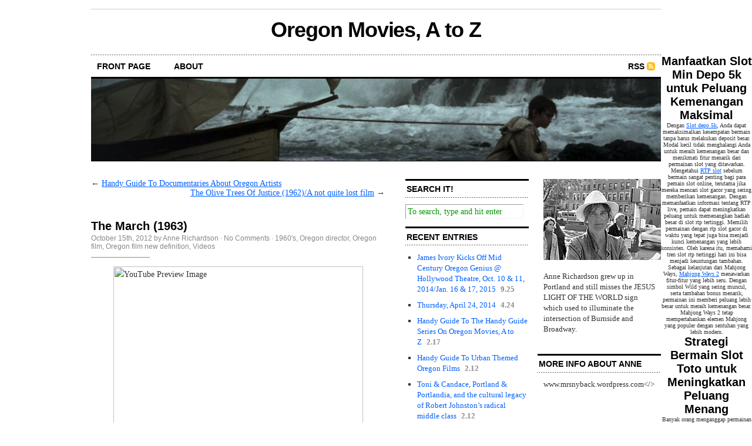

--- FILE ---
content_type: text/html; charset=utf-8
request_url: https://www.talltalestruetales.com/2012/10/the-march-1964/
body_size: 11486
content:
<html>
<head profile="http://gmpg.org/xfn/11">
  <meta http-equiv="Content-Type" content="text/html; charset=utf-8" />
  <title>The March (1963) | Oregon Movies, A to Z</title>
  <link rel="stylesheet" href="/wp-content/themes/talltalestruetales1.0/style.css" type="text/css" media="screen" />
  <link rel="stylesheet" href="/wp-content/themes/talltalestruetales1.0/custom.css" type="text/css" media="screen" />
  <link rel="alternate" type="application/rss+xml" title="Oregon Movies, A to Z RSS Feed" href="/feed/" />
  <link rel="pingback" href="/xmlrpc.php" />
  <link rel="alternate" type="application/rss+xml" title="Oregon Movies, A to Z &raquo; The March (1963) Comments Feed" href="/2012/10/the-march-1964/feed/" />
  <link rel='stylesheet' id='contact-form-7-css' href='/wp-content/plugins/contact-form-7/stylesheet.css' type='text/css' media='all' />
  <link rel='stylesheet' id='sociable-front-css-css' href='/wp-content/plugins/sociable/sociable.css' type='text/css' media='' />
  <script type='text/javascript' src='/wp-content/plugins/vipers-video-quicktags/resources/swfobject.js'></script>
  <script type='text/javascript' src='/wp-includes/js/jquery/jquery.js'></script>
  <script type='text/javascript' src='/wp-content/plugins/google-analyticator/external-tracking.min.js'></script>
  <link rel="EditURI" type="application/rsd+xml" title="RSD" href="/xmlrpc.php" />
  <link rel="wlwmanifest" type="application/wlwmanifest+xml" href="/wp-includes/wlwmanifest.xml" />
  <link rel='index' title='Oregon Movies, A to Z' href='/' />
  <link rel='start' title='Portland/New York City, 1923' href='/2008/10/portlandnew-york-city-1923/' />
  <link rel='prev' title='Handy Guide To Documentaries About Oregon Artists' href='/2012/10/handy-guide-to-documentaries-about-oregon-artists/' />
  <link rel='next' title='The Olive Trees Of Justice (1962)/A not quite lost film' href='/2012/10/olive-trees-of-justice/' />
  <link rel='canonical' href='/2012/10/the-march-1964/' />
  <meta name="description" content="I think history was written today which will have its effect on coming generations with respect to our democracy, with respect to our ideals, with respect" />
  <meta name="keywords" content="a. philip randolph,bayard rustin,carl rowan,james blue,joan baez,john lewis,marian anderson,martin luther king,odetta,roy wilkins,walter reuther,whitney young" />
  <link rel="canonical" href="/2012/10/the-march-1964/" />
  <style type="text/css">
  /*<![CDATA[*/
  .vvqbox { display: block; max-width: 100%; visibility: visible !important; margin: 10px auto; } .vvqbox img { max-width: 100%; height: 100%; } .vvqbox object { max-width: 100%; } 
  /*]]>*/
  </style>
  <script type="text/javascript">
  // <![CDATA[
        var vvqflashvars = {};
        var vvqparams = { wmode: "opaque", allowfullscreen: "true", allowscriptacess: "always" };
        var vvqattributes = {};
        var vvqexpressinstall = "http://www.talltalestruetales.com/wp-content/plugins/vipers-video-quicktags/resources/expressinstall.swf";
  // ]]>
  </script>
  <script type="text/javascript">
  //<![CDATA[
        var analyticsFileTypes = [''];
        var analyticsEventTracking = 'enabled';
  //]]>
  </script>
</head>
<body class="custom">
  <div id="container">
    <div id="masthead">
      <h1><a href="/">Oregon Movies, A to Z</a></h1>
      <h3></h3>
    </div>
    <ul id="nav">
      <li><a href="/">front page</a></li>
      <li class="page_item page-item-3355"><a href="/map/">About</a></li>
      <li class="rss"><a href="/feed/">RSS</a></li>
    </ul>
    <div id="header_img"><img src="/wp-content/themes/talltalestruetales1.0/images/header_2.jpg" width="970" height="140" alt="Oregon Movies, A to Z header image 2" title="Oregon Movies, A to Z header image 2" /></div>
    <div id="content_box">
      <div id="content" class="posts">
        <div class="navigation">
          <span class="previous">&larr; <a href="/2012/10/handy-guide-to-documentaries-about-oregon-artists/" rel="prev">Handy Guide To Documentaries About Oregon Artists</a></span> <span class="next"><a href="/2012/10/olive-trees-of-justice/" rel="next">The Olive Trees Of Justice (1962)/A not quite lost film</a> &rarr;</span>
        </div>
        <div class="clear whitespace"></div>
        <h2>The March (1963)</h2>
        <h4>October 15th, 2012 by Anne Richardson &middot; <a href="/2012/10/the-march-1964/#comments">No Comments</a> &middot; <a href="/category/1960s/" title="View all posts in 1960&#039;s" rel="category tag">1960's</a>, <a href="/category/oregon-director/" title="View all posts in Oregon director" rel="category tag">Oregon director</a>, <a href="/category/oregon-film/" title="View all posts in Oregon film" rel="category tag">Oregon film</a>, <a href="/category/oregon-film-new-definition/" title="View all posts in Oregon film new definition" rel="category tag">Oregon film new definition</a>, <a href="/category/videos/" title="View all posts in Videos" rel="category tag">Videos</a></h4>
        <div class="entry">
          <span class="vvqbox vvqyoutube" style="width:425px;height:344px;"><span id="vvq-22055-youtube-1"><img src="https://img.youtube.com/vi/jidABYf_nLU/0.jpg" alt="YouTube Preview Image" /></span></span>
          <p><em>&#8220;I think history was written today which will have its effect on coming generations with respect to our democracy, with respect to our ideals, with respect to the great struggle of man toward freedom and human dignity.&#8221;</em> A. Philip Randolph</p>
          <p>One hot August day in 1963, 200,000 American citizens traveled to Washington DC to exercise their Constitutional right to demonstrate.</p>
          <p>The full title of the event, now known as the <strong>March on Washington,</strong> was the <strong>March on Washington&nbsp;for Jobs and Freedom.</strong></p>
          <p>Martin Luther King, Jr. spoke. Mahalia Jackson, Bob Dylan, Joan Baez, and Marian Anderson sang. The demonstration was covered live on television.</p>
          <p>Of the estimated five hundred cameras covering the event, twelve were under the direction of a young filmmaker from Oregon. <a href="/2012/10/james-blue-oregon-filmmaker/">James Blue</a> directed and edited&nbsp;<em>The March</em>, wrote the voiceover narration, and performed it. A production of the United States Information Agency,&nbsp;<em>The March</em> was translated into 52 languages and seen all over the world.</p>
          <p>It was not at that time, however, seen in this country.</p>
          <blockquote>
            <p><em>These USIA films were rarely seen in America because, fearing propaganda, the 1948 Smith-Mundt Act mandated that no USIA film could be shown domestically without a special act of Congress. These films are being rediscovered because a 1990 act of Congress (P.L. 101-246) authorized domestic screening 12 years after release.</em></p>
          </blockquote>
          <p>I hereby claim <em>The March</em> as an Oregon film based on the contribution of the director, Oregonian James Blue.</p>
          <div class="sociable">
            <div class="sociable_tagline">
              <strong>Share This:</strong>
            </div>
            <ul>
              <li class="sociablefirst"><img src="/wp-content/plugins/sociable/images/services-sprite.gif" title="Print" alt="Print" style="width: 16px; height: 16px; background: transparent url(/wp-content/plugins/sociable/images/services-sprite.png) no-repeat; background-position:-343px -37px" class="sociable-hovers" /></li>
              <li><img src="/wp-content/plugins/sociable/images/services-sprite.gif" title="del.icio.us" alt="del.icio.us" style="width: 16px; height: 16px; background: transparent url(/wp-content/plugins/sociable/images/services-sprite.png) no-repeat; background-position:-199px -1px" class="sociable-hovers" /></li>
              <li><img src="/wp-content/plugins/sociable/images/services-sprite.gif" title="Facebook" alt="Facebook" style="width: 16px; height: 16px; background: transparent url(/wp-content/plugins/sociable/images/services-sprite.png) no-repeat; background-position:-343px -1px" class="sociable-hovers" /></li>
              <li><img src="/wp-content/plugins/sociable/images/services-sprite.gif" title="Google Bookmarks" alt="Google Bookmarks" style="width: 16px; height: 16px; background: transparent url(/wp-content/plugins/sociable/images/services-sprite.png) no-repeat; background-position:-91px -19px" class="sociable-hovers" /></li>
              <li></li>
              <li><img src="/wp-content/plugins/sociable/images/services-sprite.gif" title="MySpace" alt="MySpace" style="width: 16px; height: 16px; background: transparent url(/wp-content/plugins/sociable/images/services-sprite.png) no-repeat; background-position:-145px -37px" class="sociable-hovers" /></li>
              <li><img src="/wp-content/plugins/sociable/images/services-sprite.gif" title="StumbleUpon" alt="StumbleUpon" style="width: 16px; height: 16px; background: transparent url(/wp-content/plugins/sociable/images/services-sprite.png) no-repeat; background-position:-217px -55px" class="sociable-hovers" /></li>
              <li class="sociablelast"><img src="/wp-content/plugins/sociable/images/services-sprite.gif" title="Twitter" alt="Twitter" style="width: 16px; height: 16px; background: transparent url(/wp-content/plugins/sociable/images/services-sprite.png) no-repeat; background-position:-343px -55px" class="sociable-hovers" /></li>
            </ul>
          </div>
          <script type="text/javascript">
          //<![CDATA[
          swfobject.embedSWF("http://www.youtube.com/v/jidABYf_nLU&amp;rel=0&amp;fs=1&amp;showsearch=0&amp;showinfo=0", "vvq-22055-youtube-1", "425", "344", "9", vvqexpressinstall, vvqflashvars, vvqparams, vvqattributes);
          //]]>
          </script>
        </div>
        <p class="tagged"><strong>Tags:</strong> <a href="/tag/a-philip-randolph/" rel="tag">A. Philip Randolph</a>&middot;<a href="/tag/bayard-rustin/" rel="tag">Bayard Rustin</a>&middot;<a href="/tag/carl-rowan/" rel="tag">Carl Rowan</a>&middot;<a href="/tag/james-blue/" rel="tag">James Blue</a>&middot;<a href="/tag/joan-baez/" rel="tag">Joan Baez</a>&middot;<a href="/tag/john-lewis/" rel="tag">John Lewis</a>&middot;<a href="/tag/marian-anderson/" rel="tag">Marian Anderson</a>&middot;<a href="/tag/martin-luther-king/" rel="tag">Martin Luther King</a>&middot;<a href="/tag/odetta/" rel="tag">Odetta</a>&middot;<a href="/tag/roy-wilkins/" rel="tag">Roy Wilkins</a>&middot;<a href="/tag/walter-reuther/" rel="tag">Walter Reuther</a>&middot;<a href="/tag/whitney-young/" rel="tag">Whitney Young</a></p>
        <div class="clear"></div>
        <div id="comments">
          <h3 class="comments_headers">0 responses so far &darr;</h3>
          <ul id="comment_list">
            <li class="comment">
              <div class="entry">
                <p>There are no comments yet...Kick things off by filling out the form below.</p>
              </div>
            </li>
          </ul>
          <h3 id="respond" class="comments_headers">Leave a Comment</h3>
          <form action="https://www.talltalestruetales.com/wp-comments-post.php" method="post" id="comment_form" name="comment_form">
            <p><input class="text_input" type="text" name="author" id="author" value="" tabindex="1" /><label for="author"><strong>Name</strong></label></p>
            <p><input class="text_input" type="text" name="email" id="email" value="" tabindex="2" /><label for="email"><strong>Mail</strong></label></p>
            <p><input class="text_input" type="text" name="url" id="url" value="" tabindex="3" /><label for="url"><strong>Website</strong></label></p>
            <p>
            <textarea class="text_input text_area" name="comment" id="comment" rows="7" tabindex="4"></textarea></p>
            <p><input name="submit" class="form_submit" type="submit" id="submit" src="/wp-content/themes/talltalestruetales1.0/images/submit_comment.gif" tabindex="5" value="Submit" /> <input type="hidden" name="comment_post_ID" value="22055" /></p>
          </form>
        </div>
        <div class="clear flat"></div>
      </div>
      <div id="sidebar">
        <ul class="sidebar_list">
          <li class="widget">
            <h2>Search It!</h2>
            <form method="get" id="search_form" action="https://www.talltalestruetales.com/" name="search_form">
              <input type="text" class="search_input" value="To search, type and hit enter" name="s" id="s" onfocus="if (this.value == 'To search, type and hit enter') {this.value = '';}" onblur="if (this.value == '') {this.value = 'To search, type and hit enter';}" /><input type="hidden" id="searchsubmit" value="Search" />
            </form>
          </li>
          <li class="widget">
            <h2>Recent Entries</h2>
            <ul>
              <li><a href="/2014/09/james-james-mid-century-oregon-genius-hollywood-theatre-oct-10-11/">James Ivory Kicks Off Mid Century Oregon Genius @ Hollywood Theatre, Oct. 10 &#038; 11, 2014/Jan. 16 &#038; 17, 2015</a><span class="recent_date">9.25</span></li>
              <li><a href="/2014/04/thursday-april-24-2014/">Thursday, April 24, 2014</a><span class="recent_date">4.24</span></li>
              <li><a href="/2014/02/handy-guide-to-oregon-movies-a-to-z-handy-guide-series/">Handy Guide To The Handy Guide Series On Oregon Movies, A to Z</a><span class="recent_date">2.17</span></li>
              <li><a href="/2014/02/handy-guide-to-urban-themed-oregon-films/">Handy Guide To Urban Themed Oregon Films</a><span class="recent_date">2.12</span></li>
              <li><a href="/2014/02/its-the-ignominy-stupid-portland-portlandia-and-robert-johnstons-radical-middle-class/">Toni &#038; Candace, Portland &#038; Portlandia, and the cultural legacy of Robert Johnston&#8217;s radical middle class</a><span class="recent_date">2.12</span></li>
              <li><a href="/2014/02/sometimes-a-great-mini-series-notes-on-the-dream-cast-needed-to-bring-ken-keseys-greatest-novel-into-the-golden-age-of-television/">Sometimes A Great Mini Series: Notes On The Dream Cast Which Would Bring Ken Kesey&#8217;s Greatest Novel Into The Golden Age Of Television</a><span class="recent_date">2.9</span></li>
              <li><a href="/2014/01/bpa-film-collection-volume-one-1939-1954/">BPA Film Collection: Volume One, 1939-1954</a><span class="recent_date">1.17</span></li>
              <li><a href="/2013/12/judgement-at-nuremberg-1961/">Judgement At Nuremberg (1961)</a><span class="recent_date">12.15</span></li>
              <li><a href="/2013/11/time-travel-the-oregon-film-history-initiative-celebrates-20-fabulous-years/">Oregon Film History Initiative Celebrates 20 Fabulous Years/A Trip Ahead In A Time Machine</a><span class="recent_date">11.15</span></li>
              <li><a href="/2013/10/pinto-colvi/">&#8220;More About Goofy: Pinto Colvig, Oregon Animation Pioneer&#8221; with Ben Truwe/Oct. 12, 7:00 PM @ 5th Avenue Cinema, Free With Student ID And/Or Portland ASIFA Members</a><span class="recent_date">10.6</span></li>
              <li><a href="/archives" title="Visit the archives!">Visit the archives for more!</a></li>
            </ul>
          </li>
        </ul>
      </div>
      <div id="sidebar">
        <ul class="sidebar_list">
          <li id="text-3" class="widget widget_text">
            <div class="textwidget">
              <p><img src="/wp-content/uploads/2010/01/AR-headshot.jpg" /></p>
              <p>Anne Richardson grew up in Portland and still misses the JESUS LIGHT OF THE WORLD sign which used to illuminate the intersection of Burnside and Broadway.</p>
            </div>
          </li>
          <li id="text-4" class="widget widget_text">
            <h2 class="widgettitle">MORE INFO ABOUT ANNE</h2>
            <div class="textwidget">
              <p>www.mrsnyback.wordpress.com&lt;/&gt;</p>
            </div>
          </li>
        </ul>
      </div>
    </div>
    <div id="footer">
      <p>&copy; 2006&ndash;2007 Oregon Movies, A to Z &mdash; <a href="/sitemap/">Sitemap</a> &mdash; Cutline by Chris Pearson</p>
      <script type='text/javascript' src='/wp-includes/js/jquery/jquery.form.js?ver=2.02m'></script> 
      <script type='text/javascript' src='/wp-content/plugins/contact-form-7/contact-form-7.js'></script>
    </div>
  </div>
<h2>Manfaatkan Slot Min Depo 5k untuk Peluang Kemenangan Maksimal</h2>
<p>Dengan <a href="https://fiscorestomumbai.com/">Slot depo 5k</a>, Anda dapat memaksimalkan kesempatan bermain tanpa harus melakukan deposit besar. Modal kecil tidak menghalangi Anda untuk meraih kemenangan besar dan menikmati fitur menarik dari permainan slot yang ditawarkan.</p>
<p>Mengetahui <a title="RTP slot" href="https://www.meninblackofficiants.com/">RTP slot</a> sebelum bermain sangat penting bagi para pemain slot online, terutama jika mereka mencari slot gacor yang sering memberikan kemenangan. Dengan memanfaatkan informasi tentang RTP live, pemain dapat meningkatkan peluang untuk memenangkan hadiah besar di slot rtp tertinggi. Memilih permainan dengan rtp slot gacor di waktu yang tepat juga bisa menjadi kunci kemenangan yang lebih konsisten. Oleh karena itu, memahami tren slot rtp tertinggi hari ini bisa menjadi keuntungan tambahan.</p>
<p>Sebagai kelanjutan dari Mahjong Ways, <a href="https://www.makizushisr.com/">Mahjong Ways 2</a> menawarkan fitur-fitur yang lebih seru. Dengan simbol Wild yang sering muncul, serta tambahan bonus menarik, permainan ini memberi peluang lebih besar untuk meraih kemenangan besar. Mahjong Ways 2 tetap mempertahankan elemen Mahjong yang populer dengan sentuhan yang lebih modern.</p>

<h2>Strategi Bermain Slot Toto untuk Meningkatkan Peluang Menang</h2>
<p>Banyak orang menganggap permainan slot hanya bergantung pada keberuntungan, tetapi sebenarnya ada strategi yang bisa diterapkan. Saat bermain <a href="https://asadiyahsuara.net/">Slot Toto</a>, memahami pola permainan dan pengelolaan modal sangat penting untuk meningkatkan peluang menang. Beberapa pemain bahkan menggunakan teknik tertentu seperti pengaturan taruhan dan pemilihan waktu bermain yang tepat.</p>
<p>Saat ini, banyak pemain mencari permainan yang tidak hanya menghibur tetapi juga menguntungkan, dan <a href="https://ojlogistics.net/">Slot 777</a> menjadi pilihan terbaik. Dengan berbagai tema yang tersedia, pemain bisa merasakan sensasi bermain yang berbeda setiap kali memutar gulungan. Selain itu, bonus dan fitur spesial yang ada dalam game ini semakin menambah peluang mendapatkan kemenangan besar. Tak heran jika banyak orang menjadikannya sebagai permainan favorit mereka.</p>
<p>Banyak pemain modern memilih menggunakan metode <a href="https://www.weaslystore.com/">Slot Qris</a> karena kepraktisannya terbukti mempersingkat waktu transaksi, sehingga mereka dapat langsung fokus bermain tanpa terganggu proses pembayaran yang rumit atau lambat.</p>

<h2>Menebak Angka dengan Akurat di Toto Togel dan Meningkatkan Peluang Menang</h2>
<p>Bermain di <a href="https://livingstonhotlatherstraightrazorshave.com/">Toto Togel</a> memberikan peluang bagi pemain untuk menebak angka dengan lebih akurat. Situs ini menawarkan berbagai pilihan pasaran yang dapat dimainkan, serta berbagai tips dan trik yang membantu pemain meningkatkan peluang kemenangan mereka.</p>
<p>Banyak pemain yang menunggu <a href="https://arxarizona.com/">Keluaran Macau</a> setiap harinya untuk melihat hasil taruhan mereka. Setiap angka yang keluar bisa menjadi referensi dalam menentukan strategi bermain di putaran berikutnya. Selain itu, banyak pemain yang menggunakan sistem perhitungan khusus untuk menemukan angka keberuntungan mereka. Dengan perkembangan teknologi, kini hasil undian bisa diakses dengan mudah melalui berbagai platform online. Oleh karena itu, mengetahui hasil keluaran sangat penting bagi setiap pemain togel.</p>
<p>Transparansi hasil membuat banyak orang percaya pada <a href="https://www.rahejasvivarea.com/">live draw macau</a>, karena setiap angka ditampilkan langsung tanpa rekayasa, sehingga menambah kepercayaan dan keseruan permainan.</p>

<h2>Strategi Bermain Slot Bet Kecil Agar Modal Awet dan Peluang Besar</h2>
<p>Pemain berpengalaman pun terkadang menurunkan nominal taruhan mereka, sebab dalam sesi panjang, <a href="https://santapaulachiropractic.com/about-us/">slot bet kecil</a> terbukti ampuh menjaga ritme permainan tanpa tekanan finansial yang berlebihan.</p>
<p>Popularitas permainan semakin meningkat berkat tampilan visual yang memukau, membuat <a href="https://sigortasorgulama.org/">slot Thailand</a> menjadi favorit di kalangan pemula maupun pemain profesional yang mencari hiburan interaktif.</p>
<p>Ketika waktu luang datang, banyak orang memilih untuk menguji keberuntungan melalui berbagai permainan digital, dan di tengah tren tersebut, <a href="https://www.thevipnailspa.com/contact/">Slot Online</a> menghadirkan pengalaman yang menghibur sekaligus menegangkan dengan fitur interaktif, bonus melimpah, serta peluang kemenangan yang selalu menggoda.</p>

<h2><strong>Related Links:</strong></h2>
<ul>
<li><a href="https://www.10outoftenn.com/">Login Togel178</a></li>
<li><a href="https://www.blackstonediscovery.com/">Togel158</a></li>
<li><a href="https://gracesguidebook.com/">gracesguidebook.com</a></li>
</ul>
<h3><strong>Togel178</strong></h3>
<ul>
<li><a href="https://linkr.bio/togel178/">Togel178</a></li>
<li><a href="https://www.maureenpoignonec.com/">Togel178</a></li>
<li><a href="https://togel178.co/">Togel178</a></li>
</ul>
<h3><strong>Pedetogel</strong></h3>
<ul>
<li><a href="https://zaoorganicmakeup.com/">Pedetogel</a></li>
<li><a href="https://www.hirrc.org/">Pedetogel</a></li>
<li><a href="https://andrewschoultz.com/">Pedetogel</a></li>
<li><a href="https://soapfactory.org/">Pedetogel</a></li>
<li><a href="https://trinitycyclery.net/sales/">Pedetogel Login</a></li>
</ul>
<h3><strong>Sabatoto</strong></h3>
<ul>
<li><a href="https://masuksaba.com/">Sabatoto</a></li>
<li><a href="https://linklist.bio/sabatoto-login">Sabatoto</a></li>
<li><a href="https://sosrecordingstudio.com/">Sabatoto</a></li>
<li><a href="https://mitt-fit.com/">Sabatoto</a></li>
<li><a href="https://linkr.bio/sabatoto">Sabatoto</a></li>
<li><a href="https://vegetablemathsmasters.co.uk/">Sabatoto</a></li>
<li><a href="https://sabatoto.id/">Sabatoto</a></li>
</ul>
<h3><strong>Togel279</strong></h3>
<ul>
<li><a href="https://linklist.bio/togel279-login/">Togel279</a></li>
<li><a href="https://milliondollarvax.com/">Togel279</a></li>
<li><a href="https://seattlemidwifery.org/">Togel279</a></li>
</ul>
<h3><strong>Togel158</strong></h3>
<ul>
<li><a href="https://www.atathens.org/">Togel158</a></li>
<li><a href="https://isabelnecessary.com/">Togel158</a></li>
<li><a href="https://linkr.bio/togel-158">Togel158</a></li>
<li><a href="https://masuk158.net/">Togel158</a></li>
<li><a href="https://www.crowdmedia.co/">Togel 158</a></li>
<li><a href="https://linktogel158.com/">Togel158</a></li>
<li><a href="https://logintogel158.com/">Togel158</a></li>
<li><a href="https://togel158dua.com/">Togel158</a></li>
</ul>
<h3><strong>Colok178</strong></h3>
<ul>
<li><a href="https://colok178.com/">Colok178</a></li>
<li><a href="https://colok178.net/">Colok178</a></li>
<li><a href="https://colok178.vzy.io/">Colok178</a></li>
</ul>
<h3><strong>Novaslot88</strong></h3>
<ul>
<li><a href="https://novaslot88.vzy.io/">Novaslot88</a></li>
<li><a href="https://masuknova88.com/">Novaslot88</a></li>
<li><a href="https://heylink.me/NOVASLOT88/">Novaslot88</a></li>
<li><a href="https://novaslot88.com/">Novaslot88</a></li>
</ul>
<h3><strong>Lain-Lain</strong></h3>
<h2><strong>Partner Links</strong></h2>

<ul>

<li style="text-align: justify;">Para bettor bisa kunjungi situs togel Sidney hari ini untuk data <a href="https://www.resea-rchgate.net/">www.resea-rchgate.net</a> terbaru dan cepat.</li>

<li style="text-align: justify;">Promo bisa berubah, <a href="https://rtptogel178.com/">Rtp Togel178</a> termasuk bonus terbaik untuk pemain togel online di Indonesia.</li>

<li style="text-align: justify;">Anda bisa tambah nilai <a href="https://www.thedispensarypub.com/">www.thedispensarypub.com</a> deposit saat deposit di situs judi esport terpercaya.</li>
 
<li style="text-align: justify;">Tujuan permainan ini adalah membuat kombinasi tangan terbaik setelah tukar kartu <a href="https://www.nekkocapital.com/">Togel 279</a> hole.</li>
 
<li style="text-align: justify;">Semua pemain <a href="https://www.coca-cafe.net/">Togel158</a> akan merasakan ketegangan bermain dan situs menjamin kemenangan member.</li>

<li style="text-align: justify;">Mendapat update <a href="https://pffzone.com/index.php/contact-2/">Togel158</a> atlet terbaru, berita tim olahraga, jadwal, serta prestasi atlet Indonesia.</li>

<li style="text-align: justify;">Nikmati berita terbaru tentang <a href="https://www.jenniferfoor.com/">Togel178</a> olahraga di Indonesia dan dunia.</li>

<li style="text-align: justify;">Dengan fokus puas pemain, situs diperkuat jadi yang terbaik <a href="https://macauindo.co/">https://macauindo.co/</a> di Indonesia untuk togel.</li>

<li style="text-align: justify;">Pastikan pilih situs judi terpercaya dengan lisensi resmi agar terhindar <a href="https://pedetogel.net/">https://pedetogel.net/</a> dari penipuan.</li>

<li style="text-align: justify;">Anda harus tentukan batas taruhan sesuai dengan keuangan dan patuhi batas <a href="https://www.sarrafhospital.com/">Togel178</a> itu.</li>

<li style="text-align: justify;">Ini adalah faktor utama keberhasilan platform taruhan Petualangan online resmi sejauh <a href="https://safehavenvets.com/">Pedetogel</a> ini.</li>

<li style="text-align: justify;">Sebagai website judi sepak bola <a href="https://www.recycledmanspeaks.com/videos">https://www.recycledmanspeaks.com/videos</a> online, kami cocok untuk para penjudi sepak bola.</li>

<li style="text-align: justify;">Dengan sabar dan disiplin, Anda bisa hindari <a href="https://minipennyblog.com/">situs togel</a> kesalahan dari keputusan impulsif atau emosional.</li>

<li style="text-align: justify;">Pastikan agen bisa berkomunikasi dalam bahasa Indonesia <a href="https://www.gigawiz.com/">Togel178</a> dan membantu penyelesaian masalah bermain.</li>

<li style="text-align: justify;">Penting untuk pahami jenis <a href="https://kampuspoker.com/">https://kampuspoker.com/</a> taruhan sabung ayam online sebelum bergabung.</li>

<li style="text-align: justify;">Dengan bijaksana mengatur keuangan, bermain jangka panjang bisa berlangsung <a href="https://www.tommytcyclery.com/">Slot</a> terus.</li>

<li style="text-align: justify;">Untuk <a href="https://kampuspoker.net/">daftar poker online</a> segera bertaruh, pemain harus mendaftar ke agen Permainan kartu daring terpercaya di Indonesia.</li>

<li style="text-align: justify;">Keunggulan utama dari platform togel terpercaya adalah transparansi dan kenyamanan pengguna. Salah satu yang paling banyak direkomendasikan adalah <a href="https://restaurantesemsa.com/">Colok178</a>, yang menyediakan berbagai pasaran populer dan layanan pelanggan yang responsif. Tidak heran banyak pemain pemula hingga profesional memilih situs ini.</li>.

<li style="text-align: justify;">Kecepatan dalam proses transaksi menjadi salah satu faktor penting yang banyak dicari oleh para pemain. Dengan sistem yang telah dioptimalkan, <a href="https://antaresmetepec.com/">Pedetogel</a> memastikan bahwa semua transaksi dapat dilakukan dengan cepat dan tanpa kendala.</li>

<li style="text-align: justify;" data-start="5847" data-end="6152">Salah satu alasan mengapa banyak pemain memilih <a href="https://radianceskinkottayam.com/">Pedetogel</a> adalah karena pelayanan terbaik yang diberikan. Situs ini tidak hanya menawarkan permainan yang seru, tetapi juga memberikan berbagai bonus menarik. Dengan adanya fitur ini, peluang menang bagi pemain semakin besar dan menguntungkan.</li>

<li style="text-align: justify;">Untuk memastikan pengalaman bermain yang optimal, situs togel harus memiliki server yang stabil dan cepat. <a href="https://pedetogelmain.com">Pedetogel</a> menggunakan teknologi terbaru agar permainan dapat berjalan lancar tanpa gangguan seperti lag atau keterlambatan dalam menampilkan hasil.</li>

<li style="text-align: justify;"><a href="https://www.lowellcafe.com/">situs macau</a> juga dikenal memiliki sistem customer service yang sangat responsif. Jika pemain mengalami masalah atau membutuhkan bantuan, mereka dapat menghubungi tim customer service yang siap membantu kapan saja. Dengan pelayanan yang cepat dan efisien, situs ini memberikan pengalaman bermain yang sangat memuaskan bagi para penggunanya.</li>

<li style="text-align: justify;">Dalam memilih tempat bermain togel, penting untuk memperhatikan reputasi dan legalitas platform tersebut. <a href="https://www.louisewelsh.com/">situs togel resmi</a> telah terbukti memberikan layanan yang adil dan profesional, menjamin bahwa setiap kemenangan dibayarkan sesuai ketentuan. Selain itu, fitur keamanan yang ketat memastikan bahwa semua informasi pribadi pemain tetap terjaga dari risiko kebocoran. Dengan layanan pelanggan yang responsif, pengalaman bermain menjadi lebih nyaman dan menyenangkan.</li>

<li style="text-align: justify;">Sebagai platform yang terus berkembang, <a href="https://www.thehotelsariskapalace.net/">Toto92</a> tak pernah ketinggalan dalam menyajikan fitur-fitur terbaru. Inovasi ini membuat pemain tetap merasa segar dan tertantang, meskipun sudah bermain cukup lama.</li>

<li style="text-align: justify;">Situs dengan komunitas aktif sering kali menciptakan atmosfer bermain yang lebih menyenangkan. <a href="https://www.divinewordhospital.com/">Toto92</a> memiliki forum diskusi dan grup prediksi yang membantu pemain dalam membuat keputusan terbaik. Tak hanya itu, kegiatan sosial di dalam komunitas ini pun sering menghadirkan suasana kekeluargaan yang kuat. Hal ini membuat pengguna merasa nyaman dan betah bermain dalam jangka panjang.</li>

<li style="text-align: justify;">Ketika mencari platform hiburan yang bisa diandalkan, pengguna tentu menginginkan kualitas yang stabil dan fitur lengkap. Salah satu yang dikenal memberikan hal tersebut adalah <a href="https://kpmsglb.com/">Sabatoto</a>. Selain itu, pengguna juga merasa dihargai karena adanya fitur personalisasi. Semua layanan berjalan lancar dan efisien, mendukung kenyamanan dari awal hingga akhir.</li>

<li style="text-align: justify;">Semakin berkembangnya teknologi, semakin tinggi pula ekspektasi pengguna terhadap keamanan data pribadi. Untungnya, <a href="https://www.galesburgeastcampground.com/">Sabatoto</a> telah menerapkan sistem enkripsi terkini yang melindungi semua informasi pengguna. Dengan demikian, risiko kebocoran data dapat ditekan seminimal mungkin. Keamanan yang terjamin ini menumbuhkan kepercayaan dan loyalitas jangka panjang.</li>

<li style="text-align: justify;">Dalam era digital seperti sekarang, mobilitas pengguna menjadi sangat penting. Untuk itu, <a href="https://coccosdominicanhairsalon.com/">Pedetogel</a> menyediakan layanan yang dapat diakses kapan pun dan di mana pun. Fitur mobile-friendly-nya membuat pengguna merasa bebas mengakses fitur unggulan hanya dari perangkat genggam.</li>

<li style="text-align: justify;">Para pemain lama sering menyebut <a href="https://togel178.art/">Togel178</a> sebagai situs togel gacor yang selalu membayar kemenangan tanpa potongan.</li>

<li style="text-align: justify;">Saat kamu merasa bosan dengan permainan yang itu-itu saja, cobalah menjelajah berbagai jenis taruhan yang disediakan oleh <a href="https://pedetogel.ink/">Pedetogel</a>, karena situs ini menawarkan jenis permainan yang variatif dan menghibur.</li>

<li style="text-align: justify;">Kesempatan untuk mencoba demo game di <a href="https://togel158.beauty/">Togel158</a> memberikan peluang bagi pemain baru untuk berlatih tanpa risiko kehilangan modal, sekaligus mengenal aturan main dengan lebih baik.</li>

<li style="text-align: justify;">Dalam dunia perjudian online, <a href="https://sabatoto.gold/">Sabatoto</a> sering dianggap sebagai pionir karena inovasi fitur yang selalu mengikuti perkembangan teknologi.</li>

<li style="text-align: justify;">Banyak pemain menyebut <a href="https://togel178.bar/">Togel178</a> sebagai rajanya togel online karena di tengah persaingan situs, hanya sedikit yang mampu mempertahankan kualitas layanan selama bertahun-tahun seperti platform ini.</li>

<li style="text-align: justify;">Tidak seperti platform lain, <a href="https://togel178.tel/">Togel178</a> selalu update pasaran setiap hari sehingga member tidak pernah kehabisan pilihan angka untuk dipasang di berbagai jenis togel.</li>

<li style="text-align: justify;">Berbagai fasilitas pendukung di <a href="https://pedetogel.diy/">Pedetogel</a> seperti live chat responsif membuat pengalaman bermain terasa lebih personal dan memuaskan.</li>

<li style="text-align: justify;">Fitur statistik di <a href="https://pedetogel.college/">Pedetogel</a> memudahkan pemain untuk menganalisa angka keluaran sebelumnya sehingga strategi bermain lebih matang.</li>

<li style="text-align: justify;">Salah satu alasan banyak pemain pindah ke <a href="https://sabatoto.tattoo/">Sabatoto</a> adalah karena mereka terbukti memberikan pembayaran penuh untuk semua kemenangan.</li>

<li style="text-align: justify;">Dengan komitmen kuat terhadap keamanan, <a href="https://sabatoto.nl/">Sabatoto</a> memastikan semua aktivitas member terjaga dari potensi penipuan atau kecurangan yang sering terjadi di situs abal-abal.</li>

<li style="text-align: justify;">Penggunaan teknologi enkripsi mutakhir yang diterapkan oleh <a href="https://togel279.work/">Togel279</a> membuat data pribadi dan transaksi keuangan pemain selalu terjaga dengan sangat baik.</li>

<li style="text-align: justify;">Ketersediaan berbagai metode pembayaran di <a href="https://togel279.monster/">Togel279</a> seperti e-wallet dan transfer bank membuat pengisian saldo menjadi lebih cepat dan mudah.</li>

<li style="text-align: justify;">Daftar sekarang di <a href="https://togel158.bid/">Togel158</a> untuk merasakan pengalaman bermain togel online yang mudah, cepat, dan penuh keuntungan dari berbagai bonus dan promo.</li>

<li style="text-align: justify;">Di era digital seperti sekarang, <a href="https://togel158.cv/">Togel158</a> hadir sebagai solusi modern untuk bermain togel secara online dengan tingkat keamanan dan kenyamanan yang tidak kalah dengan situs konvensional.</li>

<li style="text-align: justify;">Dengan dukungan tim teknis profesional, <a href="https://www.wavertreeapt.com/">Colok178</a> mampu menjaga performa server tetap optimal bahkan saat terjadi lonjakan jumlah pengguna, sehingga permainan tetap berjalan stabil tanpa hambatan.</li>

<li style="text-align: justify;">Mereka yang suka mengeksplorasi berbagai pasaran togel merasakan manfaat maksimal dari <a href="https://togel279.design/">Togel279</a>, karena setiap opsi taruhan dibuat agar fleksibel dan mendukung berbagai gaya bermain pemain.</li>

<li style="text-align: justify;">Mengikuti perkembangan angka keluaran dan pola taruhan merupakan kebiasaan, sementara rujukan dari <a href="https://dreamgirlsgentlemensclub.com/">Pedetogel</a> memudahkan pemain membuat prediksi yang lebih akurat.</li>

<li style="text-align: justify;">Banyak orang mencari hiburan yang bisa dimainkan kapan saja, dan <a href="https://myspacecadets.com/privacy-policy">Jktgame</a> menyediakan berbagai genre dan mode permainan menarik, menjamin fleksibilitas dan pengalaman menyenangkan tanpa batas waktu.</li>

<li style="text-align: justify;">Bagi pemain yang gemar kompetisi, berbagai turnamen dengan hadiah menggiurkan diselenggarakan secara rutin di tengah sistem permainan yang stabil dan responsif di <a href="https://parqueitaloamericano.com/">Sbobet88</a>, menghadirkan tantangan baru setiap hari.</li>

<li style="text-align: justify;">Mencari platform permainan dengan reputasi baik tidak mudah, namun bagi banyak pengguna yang mengutamakan kenyamanan serta kecepatan transaksi, <a href="https://jktgame1.com/">Jktgame</a> menjadi pilihan utama berkat layanan stabil dan fitur keamanan mutakhir yang dimilikinya.</li>

<li style="text-align: justify;">Komunitas angka kerap mencari platform yang menyediakan rekomendasi pasaran lengkap, dan mereka menemukan bahwa <a href="https://www.palengkeessentials.com/about/">Pedetogel</a> memenuhi kebutuhan tersebut dengan baik berkat update yang konsisten dan jadwal keluaran yang mudah dipantau setiap hari.</li>

<li style="text-align: justify;">Mereka dapat memilih dari berbagai pasaran yang tersedia yang telah disusun rapi oleh sistem <a href="https://thebeautygalore.net/policies/shipping-policy">Togel178</a> sehingga pemilihan permainan terasa lebih mudah dan nyaman.</li>

<li style="text-align: justify;">Mereka bebas memilih pasaran sambil menikmati pengalaman yang diperluas berkat integrasi <a href="https://ciaononnabali.com/order">Togel279</a> yang berada di tengah akses yang tersedia.</li>

</ul>
<script defer src="https://static.cloudflareinsights.com/beacon.min.js/vcd15cbe7772f49c399c6a5babf22c1241717689176015" integrity="sha512-ZpsOmlRQV6y907TI0dKBHq9Md29nnaEIPlkf84rnaERnq6zvWvPUqr2ft8M1aS28oN72PdrCzSjY4U6VaAw1EQ==" data-cf-beacon='{"version":"2024.11.0","token":"f75cb7dbf2af456cb13acb14b7c9c179","r":1,"server_timing":{"name":{"cfCacheStatus":true,"cfEdge":true,"cfExtPri":true,"cfL4":true,"cfOrigin":true,"cfSpeedBrain":true},"location_startswith":null}}' crossorigin="anonymous"></script>
</body>
</html>


--- FILE ---
content_type: text/css;charset=UTF-8
request_url: https://www.talltalestruetales.com/wp-content/themes/talltalestruetales1.0/custom.css
body_size: 254
content:
/*
	custom.css  custom styles for Cutline that YOU define
	------------------------------------------------------
	
	This stylesheet will allow you to futureproof your
	changes against future releases and upgrades. I know
	you work hard on your modified styles, and I don't
	want you to feel like every upgrade is a total drag!
	
	Instructions:
	
	Modifying existing Cutline styles to your liking is a
	breeze with this handy stylesheet. The <body> tag
	within the header.php file has been appended with a
	CSS class called "custom," and thanks to this, you now
	have the ability to override ANY style that's declared
	in the original Cutline stylesheet.
	
	In practice, you simply need to copy the CSS for the
	element that you want to change (from style.css) and
	then paste it here. Prefix the new CSS declaration
	with .custom, and then make your tweaks as necessary.
	
	Here's an example:
	
	To change the default color of unvisited links from 
	blue to red (#c00) and remove the default underline, 
	this is what you would do:
	
	.custom a { color: #c00; text-decoration: none; }
	
	Cool? Now get to hackin!
*/